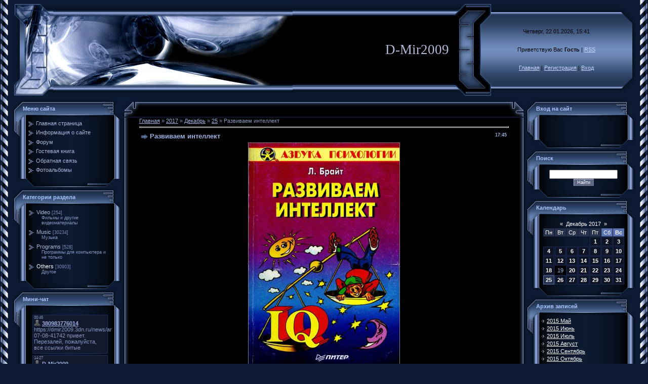

--- FILE ---
content_type: text/html; charset=UTF-8
request_url: https://dmir2009.3dn.ru/mchat/
body_size: 2175
content:
<!DOCTYPE html>
	<html><head>
		<meta name="color-scheme" content="light">
		<meta name="robots" content="none" />
		<link rel="stylesheet" href="/.s/src/css/996.css">
		<style>.UhideBlock{display:none; }</style>
		
		<script src="/.s/src/jquery-1.12.4.min.js"></script>
		<script src="/.s/src/uwnd.min.js?v=221008"></script>
		<script>
		
	function showProfile(uid ) {
		window.open('/index/8-' + uid)
	}
	
		function toUser(userLogin ) {
			(messageField = parent.window.document.getElementById('mchatMsgF'))
			&& (messageField.value += '[i]' + userLogin + '[/i], ') && messageField.focus();
		}
		</script>
	</head><body  class="mchat-body">
		<div id="newEntryT"></div>
		<div style="white-space:normal">
			
			<div class="cBlock1" style="padding:0 4px 5px 2px;margin-bottom:3px;">
				<div class="mcm-time" style="float:inline-end; font-size:8px;" title="24.06.2023">00:45</div>
				<div class="mcm-user" style="text-align:start;">
					<a class="mcm-user-profile" href="javascript:;" rel="nofollow" onclick="showProfile('52');" title="380983776014" rel="nofollow"><img alt="" src="/.s/img/icon/profile.png" width="13" border="0" style="vertical-align:-2px"/></a> 
					<a class="mcm-user-name" href="javascript:void('Apply to')" onclick="toUser('380983776014');"><b>380983776014</b></a>
					
					
				</div>
				<div class="cMessage" style="text-align:start;">https://dmir2009.3dn.ru/news/artefuckt_manifest_2017/2017-07-08-41742 привет. Перезалей, пожалуйста, все ссылки битые</div>
				
				
			</div>
			<div class="cBlock2" style="padding:0 4px 5px 2px;margin-bottom:3px;">
				<div class="mcm-time" style="float:inline-end; font-size:8px;" title="10.05.2015">14:27</div>
				<div class="mcm-user" style="text-align:start;">
					<a class="mcm-user-profile" href="javascript:;" rel="nofollow" onclick="showProfile('1');" title="D-Mir2009" rel="nofollow"><img alt="" src="/.s/img/icon/profile.png" width="13" border="0" style="vertical-align:-2px"/></a> 
					<a class="mcm-user-name" href="javascript:void('Apply to')" onclick="toUser('D-Mir2009');"><b>D-Mir2009</b></a>
					
					
				</div>
				<div class="cMessage" style="text-align:start;"> <img src="http://s37.ucoz.net/sm/7/exclaim.gif" border="0" align="absmiddle" alt="exclaim" /> </div>
				
				
			</div>
			<div class="cBlock1" style="padding:0 4px 5px 2px;margin-bottom:3px;">
				<div class="mcm-time" style="float:inline-end; font-size:8px;" title="21.02.2014">19:09</div>
				<div class="mcm-user" style="text-align:start;">
					<a class="mcm-user-profile" href="javascript:;" rel="nofollow" onclick="showProfile('1');" title="D-Mir2009" rel="nofollow"><img alt="" src="/.s/img/icon/profile.png" width="13" border="0" style="vertical-align:-2px"/></a> 
					<a class="mcm-user-name" href="javascript:void('Apply to')" onclick="toUser('D-Mir2009');"><b>D-Mir2009</b></a>
					
					
				</div>
				<div class="cMessage" style="text-align:start;"> <img src="http://s37.ucoz.net/sm/24/happy.gif" border="0" align="absmiddle" alt="happy" /> </div>
				
				
			</div>
			<div class="cBlock2" style="padding:0 4px 5px 2px;margin-bottom:3px;">
				<div class="mcm-time" style="float:inline-end; font-size:8px;" title="21.02.2014">19:08</div>
				<div class="mcm-user" style="text-align:start;">
					<a class="mcm-user-profile" href="javascript:;" rel="nofollow" onclick="showProfile('1');" title="D-Mir2009" rel="nofollow"><img alt="" src="/.s/img/icon/profile.png" width="13" border="0" style="vertical-align:-2px"/></a> 
					<a class="mcm-user-name" href="javascript:void('Apply to')" onclick="toUser('D-Mir2009');"><b>D-Mir2009</b></a>
					
					
				</div>
				<div class="cMessage" style="text-align:start;"> <img src="http://s37.ucoz.net/sm/22/heart.gif" border="0" align="absmiddle" alt="heart" />  <img src="http://s37.ucoz.net/sm/22/cyclops.gif" border="0" align="absmiddle" alt="cyclops" />  <img src="http://s37.ucoz.net/sm/22/unsure.gif" border="0" align="absmiddle" alt="unsure" /> </div>
				
				
			</div>
			<div class="cBlock1" style="padding:0 4px 5px 2px;margin-bottom:3px;">
				<div class="mcm-time" style="float:inline-end; font-size:8px;" title="11.11.2012">20:14</div>
				<div class="mcm-user" style="text-align:start;">
					<a class="mcm-user-profile" href="javascript:;" rel="nofollow" onclick="showProfile('1');" title="D-Mir2009" rel="nofollow"><img alt="" src="/.s/img/icon/profile.png" width="13" border="0" style="vertical-align:-2px"/></a> 
					<a class="mcm-user-name" href="javascript:void('Apply to')" onclick="toUser('D-Mir2009');"><b>D-Mir2009</b></a>
					
					
				</div>
				<div class="cMessage" style="text-align:start;"> <img src="http://s37.ucoz.net/sm/13/angry.gif" border="0" align="absmiddle" alt="angry" /> </div>
				
				
			</div>
			<div class="cBlock2" style="padding:0 4px 5px 2px;margin-bottom:3px;">
				<div class="mcm-time" style="float:inline-end; font-size:8px;" title="27.10.2012">12:35</div>
				<div class="mcm-user" style="text-align:start;">
					<a class="mcm-user-profile" href="javascript:;" rel="nofollow" onclick="showProfile('1');" title="D-Mir2009" rel="nofollow"><img alt="" src="/.s/img/icon/profile.png" width="13" border="0" style="vertical-align:-2px"/></a> 
					<a class="mcm-user-name" href="javascript:void('Apply to')" onclick="toUser('D-Mir2009');"><b>D-Mir2009</b></a>
					
					
				</div>
				<div class="cMessage" style="text-align:start;"> <img src="http://s37.ucoz.net/sm/13/applaud.gif" border="0" align="absmiddle" alt="applaud" />  <img src="http://s37.ucoz.net/sm/13/applaud.gif" border="0" align="absmiddle" alt="applaud" />  <img src="http://s37.ucoz.net/sm/13/applaud.gif" border="0" align="absmiddle" alt="applaud" /> </div>
				
				
			</div>
			<div class="cBlock1" style="padding:0 4px 5px 2px;margin-bottom:3px;">
				<div class="mcm-time" style="float:inline-end; font-size:8px;" title="14.04.2012">18:59</div>
				<div class="mcm-user" style="text-align:start;">
					<a class="mcm-user-profile" href="javascript:;" rel="nofollow" onclick="showProfile('1');" title="D-Mir2009" rel="nofollow"><img alt="" src="/.s/img/icon/profile.png" width="13" border="0" style="vertical-align:-2px"/></a> 
					<a class="mcm-user-name" href="javascript:void('Apply to')" onclick="toUser('D-Mir2009');"><b>D-Mir2009</b></a>
					
					
				</div>
				<div class="cMessage" style="text-align:start;"> <img src="http://s37.ucoz.net/sm/3/amur.gif" border="0" align="absmiddle" alt="amur" />  <img src="http://s37.ucoz.net/sm/3/wink.gif" border="0" align="absmiddle" alt="wink" />  <img src="http://s37.ucoz.net/sm/3/wacko.gif" border="0" align="absmiddle" alt="wacko" />  <img src="http://s37.ucoz.net/sm/3/tongue.gif" border="0" align="absmiddle" alt="tongue" /> </div>
				
				
			</div>
			<div class="cBlock2" style="padding:0 4px 5px 2px;margin-bottom:3px;">
				<div class="mcm-time" style="float:inline-end; font-size:8px;" title="21.03.2012">12:26</div>
				<div class="mcm-user" style="text-align:start;">
					<a class="mcm-user-profile" href="javascript:;" rel="nofollow" onclick="showProfile('1');" title="D-Mir2009" rel="nofollow"><img alt="" src="/.s/img/icon/profile.png" width="13" border="0" style="vertical-align:-2px"/></a> 
					<a class="mcm-user-name" href="javascript:void('Apply to')" onclick="toUser('D-Mir2009');"><b>D-Mir2009</b></a>
					
					
				</div>
				<div class="cMessage" style="text-align:start;"> <img src="http://s37.ucoz.net/sm/3/amur.gif" border="0" align="absmiddle" alt="amur" />  <img src="http://s37.ucoz.net/sm/3/angel.gif" border="0" align="absmiddle" alt="angel" />  <img src="http://s37.ucoz.net/sm/3/apple.gif" border="0" align="absmiddle" alt="apple" />  <img src="http://s37.ucoz.net/sm/3/aquarius.gif" border="0" align="absmiddle" alt="aquarius" />  <img src="http://s37.ucoz.net/sm/3/archer.gif" border="0" align="absmiddle" alt="archer" />  <img src="http://s37.ucoz.net/sm/3/aries.gif" border="0" align="absmiddle" alt="aries" />  <img src="http://s37.ucoz.net/sm/3/art.gif" border="0" align="absmiddle" alt="art" />  <img src="http://s37.ucoz.net/sm/3/ass.gif" border="0" align="absmiddle" alt="ass" />  <img src="http://s37.ucoz.net/sm/3/attack.gif" border="0" align="absmiddle" alt="attack" />  <img src="http://s37.ucoz.net/sm/3/onion.gif" border="0" align="absmiddle" alt="onion" />  <img src="http://s37.ucoz.net/sm/3/open_file.gif" border="0" align="absmiddle" alt="open_</div>
				
				
			</div>
			<div class="cBlock1" style="padding:0 4px 5px 2px;margin-bottom:3px;">
				<div class="mcm-time" style="float:inline-end; font-size:8px;" title="25.10.2011">16:56</div>
				<div class="mcm-user" style="text-align:start;">
					<a class="mcm-user-profile" href="javascript:;" rel="nofollow" onclick="showProfile('16');" title="SeregaRus" rel="nofollow"><img alt="" src="/.s/img/icon/profile.png" width="13" border="0" style="vertical-align:-2px"/></a> 
					<a class="mcm-user-name" href="javascript:void('Apply to')" onclick="toUser('SeregaRus');"><b>SeregaRus</b></a>
					
					
				</div>
				<div class="cMessage" style="text-align:start;">http://www.allthebestfiles.ru/dir - Добавляйте сайт в каталог сайтов, обратная ссылка обязательна!)</div>
				
				
			</div>
			<div class="cBlock2" style="padding:0 4px 5px 2px;margin-bottom:3px;">
				<div class="mcm-time" style="float:inline-end; font-size:8px;" title="13.09.2011">11:43</div>
				<div class="mcm-user" style="text-align:start;">
					<a class="mcm-user-profile" href="javascript:;" rel="nofollow" onclick="showProfile('1');" title="D-Mir2009" rel="nofollow"><img alt="" src="/.s/img/icon/profile.png" width="13" border="0" style="vertical-align:-2px"/></a> 
					<a class="mcm-user-name" href="javascript:void('Apply to')" onclick="toUser('D-Mir2009');"><b>D-Mir2009</b></a>
					
					
				</div>
				<div class="cMessage" style="text-align:start;"> <img src="http://s37.ucoz.net/sm/3/med.gif" border="0" align="absmiddle" alt="med" />  <img src="http://s37.ucoz.net/sm/3/med.gif" border="0" align="absmiddle" alt="med" />  <img src="http://s37.ucoz.net/sm/3/med.gif" border="0" align="absmiddle" alt="med" /> </div>
				
				
			</div>
			<div class="cBlock1" style="padding:0 4px 5px 2px;margin-bottom:3px;">
				<div class="mcm-time" style="float:inline-end; font-size:8px;" title="09.07.2011">08:28</div>
				<div class="mcm-user" style="text-align:start;">
					<a class="mcm-user-profile" href="javascript:;" rel="nofollow" onclick="showProfile('1');" title="D-Mir2009" rel="nofollow"><img alt="" src="/.s/img/icon/profile.png" width="13" border="0" style="vertical-align:-2px"/></a> 
					<a class="mcm-user-name" href="javascript:void('Apply to')" onclick="toUser('D-Mir2009');"><b>D-Mir2009</b></a>
					
					
				</div>
				<div class="cMessage" style="text-align:start;"> <img src="http://s37.ucoz.net/sm/13/dry.gif" border="0" align="absmiddle" alt="dry" />  <img src="http://s37.ucoz.net/sm/13/happy.gif" border="0" align="absmiddle" alt="happy" />  <img src="http://s37.ucoz.net/sm/13/sad.gif" border="0" align="absmiddle" alt="sad" />  <img src="http://s37.ucoz.net/sm/13/wacko.gif" border="0" align="absmiddle" alt="wacko" />  <img src="http://s37.ucoz.net/sm/13/tongue.gif" border="0" align="absmiddle" alt="tongue" />  <img src="http://s37.ucoz.net/sm/13/surprised.gif" border="0" align="absmiddle" alt="surprised" /> </div>
				
				
			</div>
			<div class="cBlock2" style="padding:0 4px 5px 2px;margin-bottom:3px;">
				<div class="mcm-time" style="float:inline-end; font-size:8px;" title="26.04.2011">12:26</div>
				<div class="mcm-user" style="text-align:start;">
					<a class="mcm-user-profile" href="javascript:;" rel="nofollow" onclick="showProfile('1');" title="D-Mir2009" rel="nofollow"><img alt="" src="/.s/img/icon/profile.png" width="13" border="0" style="vertical-align:-2px"/></a> 
					<a class="mcm-user-name" href="javascript:void('Apply to')" onclick="toUser('D-Mir2009');"><b>D-Mir2009</b></a>
					
					
				</div>
				<div class="cMessage" style="text-align:start;"> <img src="http://s37.ucoz.net/sm/13/wacko.gif" border="0" align="absmiddle" alt="wacko">  <img src="http://s37.ucoz.net/sm/13/wacko.gif" border="0" align="absmiddle" alt="wacko"> </div>
				
				
			</div>
			<div class="cBlock1" style="padding:0 4px 5px 2px;margin-bottom:3px;">
				<div class="mcm-time" style="float:inline-end; font-size:8px;" title="26.04.2011">12:05</div>
				<div class="mcm-user" style="text-align:start;">
					<a class="mcm-user-profile" href="javascript:;" rel="nofollow" onclick="showProfile('1');" title="D-Mir2009" rel="nofollow"><img alt="" src="/.s/img/icon/profile.png" width="13" border="0" style="vertical-align:-2px"/></a> 
					<a class="mcm-user-name" href="javascript:void('Apply to')" onclick="toUser('D-Mir2009');"><b>D-Mir2009</b></a>
					
					
				</div>
				<div class="cMessage" style="text-align:start;"> <img src="http://s37.ucoz.net/sm/6/arrowu.gif" border="0" align="absmiddle" alt="arrowu">  <img src="http://s37.ucoz.net/sm/6/arrowu.gif" border="0" align="absmiddle" alt="arrowu">  <img src="http://s37.ucoz.net/sm/6/arrowu.gif" border="0" align="absmiddle" alt="arrowu"> </div>
				
				
			</div>
			<div class="cBlock2" style="padding:0 4px 5px 2px;margin-bottom:3px;">
				<div class="mcm-time" style="float:inline-end; font-size:8px;" title="07.03.2011">12:09</div>
				<div class="mcm-user" style="text-align:start;">
					<a class="mcm-user-profile" href="javascript:;" rel="nofollow" onclick="showProfile('1');" title="D-Mir2009" rel="nofollow"><img alt="" src="/.s/img/icon/profile.png" width="13" border="0" style="vertical-align:-2px"/></a> 
					<a class="mcm-user-name" href="javascript:void('Apply to')" onclick="toUser('D-Mir2009');"><b>D-Mir2009</b></a>
					
					
				</div>
				<div class="cMessage" style="text-align:start;"> <img src="http://s37.ucoz.net/sm/6/arrowl.gif" border="0" align="absmiddle" alt="arrowl"> </div>
				
				
			</div>
			<div class="cBlock1" style="padding:0 4px 5px 2px;margin-bottom:3px;">
				<div class="mcm-time" style="float:inline-end; font-size:8px;" title="20.02.2011">08:22</div>
				<div class="mcm-user" style="text-align:start;">
					<a class="mcm-user-profile" href="javascript:;" rel="nofollow" onclick="showProfile('1');" title="D-Mir2009" rel="nofollow"><img alt="" src="/.s/img/icon/profile.png" width="13" border="0" style="vertical-align:-2px"/></a> 
					<a class="mcm-user-name" href="javascript:void('Apply to')" onclick="toUser('D-Mir2009');"><b>D-Mir2009</b></a>
					
					
				</div>
				<div class="cMessage" style="text-align:start;"> <img src="http://s37.ucoz.net/sm/6/cheesygrin.gif" border="0" align="absmiddle" alt="cheesygrin">  <img src="http://s37.ucoz.net/sm/6/cheesygrin.gif" border="0" align="absmiddle" alt="cheesygrin">  <img src="http://s37.ucoz.net/sm/6/cheesygrin.gif" border="0" align="absmiddle" alt="cheesygrin">  <img src="http://s37.ucoz.net/sm/6/cheesygrin.gif" border="0" align="absmiddle" alt="cheesygrin"> </div>
				
				
			</div>
			<div class="cBlock2" style="padding:0 4px 5px 2px;margin-bottom:3px;">
				<div class="mcm-time" style="float:inline-end; font-size:8px;" title="01.12.2010">09:56</div>
				<div class="mcm-user" style="text-align:start;">
					<a class="mcm-user-profile" href="javascript:;" rel="nofollow" onclick="showProfile('1');" title="D-Mir2009" rel="nofollow"><img alt="" src="/.s/img/icon/profile.png" width="13" border="0" style="vertical-align:-2px"/></a> 
					<a class="mcm-user-name" href="javascript:void('Apply to')" onclick="toUser('D-Mir2009');"><b>D-Mir2009</b></a>
					
					
				</div>
				<div class="cMessage" style="text-align:start;"> <img src="http://s37.ucoz.net/sm/17/thumb.gif" border="0" align="absmiddle" alt="thumb"> </div>
				
				
			</div>
			<div class="cBlock1" style="padding:0 4px 5px 2px;margin-bottom:3px;">
				<div class="mcm-time" style="float:inline-end; font-size:8px;" title="09.11.2010">09:04</div>
				<div class="mcm-user" style="text-align:start;">
					<a class="mcm-user-profile" href="javascript:;" rel="nofollow" onclick="showProfile('1');" title="D-Mir2009" rel="nofollow"><img alt="" src="/.s/img/icon/profile.png" width="13" border="0" style="vertical-align:-2px"/></a> 
					<a class="mcm-user-name" href="javascript:void('Apply to')" onclick="toUser('D-Mir2009');"><b>D-Mir2009</b></a>
					
					
				</div>
				<div class="cMessage" style="text-align:start;"> <img src="http://s37.ucoz.net/sm/18/spiderman.gif" border="0" align="absmiddle" alt="spiderman"> </div>
				
				
			</div>
			<div class="cBlock2" style="padding:0 4px 5px 2px;margin-bottom:3px;">
				<div class="mcm-time" style="float:inline-end; font-size:8px;" title="24.10.2010">18:20</div>
				<div class="mcm-user" style="text-align:start;">
					<a class="mcm-user-profile" href="javascript:;" rel="nofollow" onclick="showProfile('1');" title="D-Mir2009" rel="nofollow"><img alt="" src="/.s/img/icon/profile.png" width="13" border="0" style="vertical-align:-2px"/></a> 
					<a class="mcm-user-name" href="javascript:void('Apply to')" onclick="toUser('D-Mir2009');"><b>D-Mir2009</b></a>
					
					
				</div>
				<div class="cMessage" style="text-align:start;"> <img src="http://s37.ucoz.net/sm/18/angry.gif" border="0" align="absmiddle" alt="angry"> </div>
				
				
			</div>
			<div class="cBlock1" style="padding:0 4px 5px 2px;margin-bottom:3px;">
				<div class="mcm-time" style="float:inline-end; font-size:8px;" title="17.10.2010">20:11</div>
				<div class="mcm-user" style="text-align:start;">
					<a class="mcm-user-profile" href="javascript:;" rel="nofollow" onclick="showProfile('1');" title="D-Mir2009" rel="nofollow"><img alt="" src="/.s/img/icon/profile.png" width="13" border="0" style="vertical-align:-2px"/></a> 
					<a class="mcm-user-name" href="javascript:void('Apply to')" onclick="toUser('D-Mir2009');"><b>D-Mir2009</b></a>
					
					
				</div>
				<div class="cMessage" style="text-align:start;"> <img src="http://s37.ucoz.net/sm/18/whistle.gif" border="0" align="absmiddle" alt="whistle"> </div>
				
				
			</div>
			<div class="cBlock2" style="padding:0 4px 5px 2px;margin-bottom:3px;">
				<div class="mcm-time" style="float:inline-end; font-size:8px;" title="05.10.2010">20:13</div>
				<div class="mcm-user" style="text-align:start;">
					<a class="mcm-user-profile" href="javascript:;" rel="nofollow" onclick="showProfile('1');" title="D-Mir2009" rel="nofollow"><img alt="" src="/.s/img/icon/profile.png" width="13" border="0" style="vertical-align:-2px"/></a> 
					<a class="mcm-user-name" href="javascript:void('Apply to')" onclick="toUser('D-Mir2009');"><b>D-Mir2009</b></a>
					
					
				</div>
				<div class="cMessage" style="text-align:start;"> <img src="http://s37.ucoz.net/sm/18/wacko.gif" border="0" align="absmiddle" alt="wacko">  <img src="http://s37.ucoz.net/sm/18/wink.gif" border="0" align="absmiddle" alt="wink"> </div>
				
				
			</div>
			<div class="cBlock1" style="padding:0 4px 5px 2px;margin-bottom:3px;">
				<div class="mcm-time" style="float:inline-end; font-size:8px;" title="14.09.2010">19:29</div>
				<div class="mcm-user" style="text-align:start;">
					<a class="mcm-user-profile" href="javascript:;" rel="nofollow" onclick="showProfile('1');" title="D-Mir2009" rel="nofollow"><img alt="" src="/.s/img/icon/profile.png" width="13" border="0" style="vertical-align:-2px"/></a> 
					<a class="mcm-user-name" href="javascript:void('Apply to')" onclick="toUser('D-Mir2009');"><b>D-Mir2009</b></a>
					
					
				</div>
				<div class="cMessage" style="text-align:start;"> <img src="http://s37.ucoz.net/sm/18/pfff.gif" border="0" align="absmiddle" alt="pfff"> </div>
				
				
			</div>
			<div class="cBlock2" style="padding:0 4px 5px 2px;margin-bottom:3px;">
				<div class="mcm-time" style="float:inline-end; font-size:8px;" title="10.09.2010">13:48</div>
				<div class="mcm-user" style="text-align:start;">
					<a class="mcm-user-profile" href="javascript:;" rel="nofollow" onclick="showProfile('1');" title="D-Mir2009" rel="nofollow"><img alt="" src="/.s/img/icon/profile.png" width="13" border="0" style="vertical-align:-2px"/></a> 
					<a class="mcm-user-name" href="javascript:void('Apply to')" onclick="toUser('D-Mir2009');"><b>D-Mir2009</b></a>
					
					
				</div>
				<div class="cMessage" style="text-align:start;"> <img src="http://s37.ucoz.net/sm/18/frighten.gif" border="0" align="absmiddle" alt="frighten"> </div>
				
				
			</div>
			<div class="cBlock1" style="padding:0 4px 5px 2px;margin-bottom:3px;">
				<div class="mcm-time" style="float:inline-end; font-size:8px;" title="21.08.2010">18:59</div>
				<div class="mcm-user" style="text-align:start;">
					<a class="mcm-user-profile" href="javascript:;" rel="nofollow" onclick="showProfile('1');" title="D-Mir2009" rel="nofollow"><img alt="" src="/.s/img/icon/profile.png" width="13" border="0" style="vertical-align:-2px"/></a> 
					<a class="mcm-user-name" href="javascript:void('Apply to')" onclick="toUser('D-Mir2009');"><b>D-Mir2009</b></a>
					
					
				</div>
				<div class="cMessage" style="text-align:start;"> <img src="http://s37.ucoz.net/sm/2/saddam.gif" border="0" align="absmiddle" alt="saddam">  <img src="http://s37.ucoz.net/sm/2/rolleyes.gif" border="0" align="absmiddle" alt="rolleyes">  <img src="http://s37.ucoz.net/sm/2/rockon.gif" border="0" align="absmiddle" alt="rockon"> </div>
				
				
			</div>
			<div class="cBlock2" style="padding:0 4px 5px 2px;margin-bottom:3px;">
				<div class="mcm-time" style="float:inline-end; font-size:8px;" title="12.08.2010">20:51</div>
				<div class="mcm-user" style="text-align:start;">
					<a class="mcm-user-profile" href="javascript:;" rel="nofollow" onclick="showProfile('1');" title="D-Mir2009" rel="nofollow"><img alt="" src="/.s/img/icon/profile.png" width="13" border="0" style="vertical-align:-2px"/></a> 
					<a class="mcm-user-name" href="javascript:void('Apply to')" onclick="toUser('D-Mir2009');"><b>D-Mir2009</b></a>
					
					
				</div>
				<div class="cMessage" style="text-align:start;"> <img src="http://s37.ucoz.net/sm/2/alucard.gif" border="0" align="absmiddle" alt="alucard">  <img src="http://s37.ucoz.net/sm/2/angel2.gif" border="0" align="absmiddle" alt="angel2"> </div>
				
				
			</div>
			<div class="cBlock1" style="padding:0 4px 5px 2px;margin-bottom:3px;">
				<div class="mcm-time" style="float:inline-end; font-size:8px;" title="04.07.2010">08:22</div>
				<div class="mcm-user" style="text-align:start;">
					<a class="mcm-user-profile" href="javascript:;" rel="nofollow" onclick="showProfile('1');" title="D-Mir2009" rel="nofollow"><img alt="" src="/.s/img/icon/profile.png" width="13" border="0" style="vertical-align:-2px"/></a> 
					<a class="mcm-user-name" href="javascript:void('Apply to')" onclick="toUser('D-Mir2009');"><b>D-Mir2009</b></a>
					
					
				</div>
				<div class="cMessage" style="text-align:start;"> <img src="http://s37.ucoz.net/sm/2/online2long.gif" border="0" align="absmiddle" alt="online2long">  <img src="http://s37.ucoz.net/sm/2/online2long.gif" border="0" align="absmiddle" alt="online2long">  <img src="http://s37.ucoz.net/sm/2/online2long.gif" border="0" align="absmiddle" alt="online2long"> </div>
				
				
			</div>
			<div class="cBlock2" style="padding:0 4px 5px 2px;margin-bottom:3px;">
				<div class="mcm-time" style="float:inline-end; font-size:8px;" title="23.06.2010">08:37</div>
				<div class="mcm-user" style="text-align:start;">
					<a class="mcm-user-profile" href="javascript:;" rel="nofollow" onclick="showProfile('1');" title="D-Mir2009" rel="nofollow"><img alt="" src="/.s/img/icon/profile.png" width="13" border="0" style="vertical-align:-2px"/></a> 
					<a class="mcm-user-name" href="javascript:void('Apply to')" onclick="toUser('D-Mir2009');"><b>D-Mir2009</b></a>
					
					
				</div>
				<div class="cMessage" style="text-align:start;"> <img src="http://s37.ucoz.net/sm/2/admin.gif" border="0" align="absmiddle" alt="admin"> </div>
				
				
			</div>
			<div class="cBlock1" style="padding:0 4px 5px 2px;margin-bottom:3px;">
				<div class="mcm-time" style="float:inline-end; font-size:8px;" title="12.05.2010">15:08</div>
				<div class="mcm-user" style="text-align:start;">
					<a class="mcm-user-profile" href="javascript:;" rel="nofollow" onclick="showProfile('1');" title="D-Mir2009" rel="nofollow"><img alt="" src="/.s/img/icon/profile.png" width="13" border="0" style="vertical-align:-2px"/></a> 
					<a class="mcm-user-name" href="javascript:void('Apply to')" onclick="toUser('D-Mir2009');"><b>D-Mir2009</b></a>
					
					
				</div>
				<div class="cMessage" style="text-align:start;"> <img src="http://s37.ucoz.net/sm/2/afro.gif" border="0" align="absmiddle" alt="afro"> </div>
				
				
			</div>
			<div class="cBlock2" style="padding:0 4px 5px 2px;margin-bottom:3px;">
				<div class="mcm-time" style="float:inline-end; font-size:8px;" title="09.05.2010">08:58</div>
				<div class="mcm-user" style="text-align:start;">
					<a class="mcm-user-profile" href="javascript:;" rel="nofollow" onclick="showProfile('1');" title="D-Mir2009" rel="nofollow"><img alt="" src="/.s/img/icon/profile.png" width="13" border="0" style="vertical-align:-2px"/></a> 
					<a class="mcm-user-name" href="javascript:void('Apply to')" onclick="toUser('D-Mir2009');"><b>D-Mir2009</b></a>
					
					
				</div>
				<div class="cMessage" style="text-align:start;"> <img src="http://s37.ucoz.net/sm/10/eek.gif" border="0" align="absmiddle" alt="eek">  <img src="http://s37.ucoz.net/sm/10/eek.gif" border="0" align="absmiddle" alt="eek">  <img src="http://s37.ucoz.net/sm/10/eek.gif" border="0" align="absmiddle" alt="eek">  <img src="http://s37.ucoz.net/sm/10/eek.gif" border="0" align="absmiddle" alt="eek">  <img src="http://s37.ucoz.net/sm/10/eek.gif" border="0" align="absmiddle" alt="eek">  <img src="http://s37.ucoz.net/sm/10/eek.gif" border="0" align="absmiddle" alt="eek"> </div>
				
				
			</div>
			<div class="cBlock1" style="padding:0 4px 5px 2px;margin-bottom:3px;">
				<div class="mcm-time" style="float:inline-end; font-size:8px;" title="21.04.2010">11:59</div>
				<div class="mcm-user" style="text-align:start;">
					<a class="mcm-user-profile" href="javascript:;" rel="nofollow" onclick="showProfile('1');" title="D-Mir2009" rel="nofollow"><img alt="" src="/.s/img/icon/profile.png" width="13" border="0" style="vertical-align:-2px"/></a> 
					<a class="mcm-user-name" href="javascript:void('Apply to')" onclick="toUser('D-Mir2009');"><b>D-Mir2009</b></a>
					
					
				</div>
				<div class="cMessage" style="text-align:start;"> <img src="http://s37.ucoz.net/sm/10/happy.gif" border="0" align="absmiddle" alt="happy"> </div>
				
				
			</div>
			<div class="cBlock2" style="padding:0 4px 5px 2px;margin-bottom:3px;">
				<div class="mcm-time" style="float:inline-end; font-size:8px;" title="15.04.2010">14:40</div>
				<div class="mcm-user" style="text-align:start;">
					<a class="mcm-user-profile" href="javascript:;" rel="nofollow" onclick="showProfile('1');" title="D-Mir2009" rel="nofollow"><img alt="" src="/.s/img/icon/profile.png" width="13" border="0" style="vertical-align:-2px"/></a> 
					<a class="mcm-user-name" href="javascript:void('Apply to')" onclick="toUser('D-Mir2009');"><b>D-Mir2009</b></a>
					
					
				</div>
				<div class="cMessage" style="text-align:start;"> <img src="http://s37.ucoz.net/sm/10/arrow.gif" border="0" align="absmiddle" alt="arrow"> </div>
				
				
			</div>
		</div>
		<div id="newEntryB"></div>
	</body></html>
<!-- 0.02897 (s728) -->